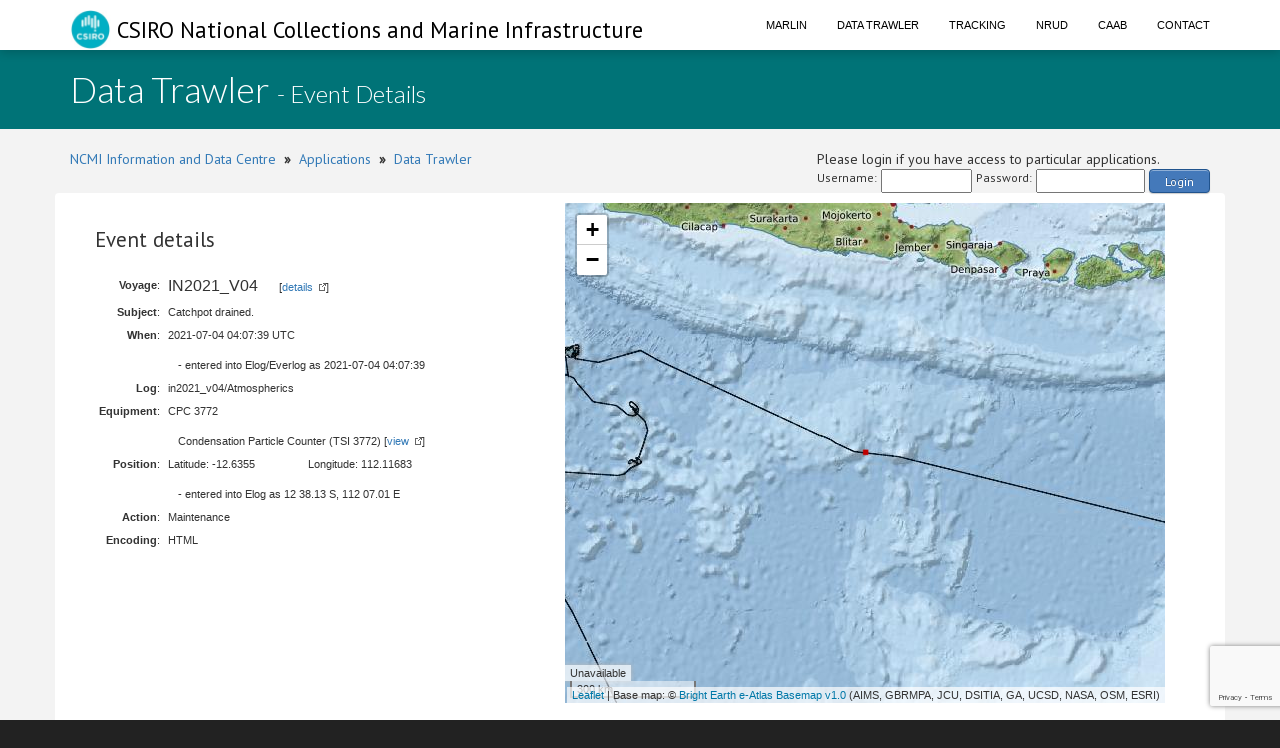

--- FILE ---
content_type: text/html; charset=utf-8
request_url: https://www.google.com/recaptcha/api2/anchor?ar=1&k=6LeakuQZAAAAAE_YgqBDlbFYAuTgVRFSm_VO8HQN&co=aHR0cHM6Ly93d3cuY21hci5jc2lyby5hdTo0NDM.&hl=en&v=PoyoqOPhxBO7pBk68S4YbpHZ&size=invisible&sa=login&anchor-ms=20000&execute-ms=30000&cb=ch1mi3uuafrs
body_size: 48535
content:
<!DOCTYPE HTML><html dir="ltr" lang="en"><head><meta http-equiv="Content-Type" content="text/html; charset=UTF-8">
<meta http-equiv="X-UA-Compatible" content="IE=edge">
<title>reCAPTCHA</title>
<style type="text/css">
/* cyrillic-ext */
@font-face {
  font-family: 'Roboto';
  font-style: normal;
  font-weight: 400;
  font-stretch: 100%;
  src: url(//fonts.gstatic.com/s/roboto/v48/KFO7CnqEu92Fr1ME7kSn66aGLdTylUAMa3GUBHMdazTgWw.woff2) format('woff2');
  unicode-range: U+0460-052F, U+1C80-1C8A, U+20B4, U+2DE0-2DFF, U+A640-A69F, U+FE2E-FE2F;
}
/* cyrillic */
@font-face {
  font-family: 'Roboto';
  font-style: normal;
  font-weight: 400;
  font-stretch: 100%;
  src: url(//fonts.gstatic.com/s/roboto/v48/KFO7CnqEu92Fr1ME7kSn66aGLdTylUAMa3iUBHMdazTgWw.woff2) format('woff2');
  unicode-range: U+0301, U+0400-045F, U+0490-0491, U+04B0-04B1, U+2116;
}
/* greek-ext */
@font-face {
  font-family: 'Roboto';
  font-style: normal;
  font-weight: 400;
  font-stretch: 100%;
  src: url(//fonts.gstatic.com/s/roboto/v48/KFO7CnqEu92Fr1ME7kSn66aGLdTylUAMa3CUBHMdazTgWw.woff2) format('woff2');
  unicode-range: U+1F00-1FFF;
}
/* greek */
@font-face {
  font-family: 'Roboto';
  font-style: normal;
  font-weight: 400;
  font-stretch: 100%;
  src: url(//fonts.gstatic.com/s/roboto/v48/KFO7CnqEu92Fr1ME7kSn66aGLdTylUAMa3-UBHMdazTgWw.woff2) format('woff2');
  unicode-range: U+0370-0377, U+037A-037F, U+0384-038A, U+038C, U+038E-03A1, U+03A3-03FF;
}
/* math */
@font-face {
  font-family: 'Roboto';
  font-style: normal;
  font-weight: 400;
  font-stretch: 100%;
  src: url(//fonts.gstatic.com/s/roboto/v48/KFO7CnqEu92Fr1ME7kSn66aGLdTylUAMawCUBHMdazTgWw.woff2) format('woff2');
  unicode-range: U+0302-0303, U+0305, U+0307-0308, U+0310, U+0312, U+0315, U+031A, U+0326-0327, U+032C, U+032F-0330, U+0332-0333, U+0338, U+033A, U+0346, U+034D, U+0391-03A1, U+03A3-03A9, U+03B1-03C9, U+03D1, U+03D5-03D6, U+03F0-03F1, U+03F4-03F5, U+2016-2017, U+2034-2038, U+203C, U+2040, U+2043, U+2047, U+2050, U+2057, U+205F, U+2070-2071, U+2074-208E, U+2090-209C, U+20D0-20DC, U+20E1, U+20E5-20EF, U+2100-2112, U+2114-2115, U+2117-2121, U+2123-214F, U+2190, U+2192, U+2194-21AE, U+21B0-21E5, U+21F1-21F2, U+21F4-2211, U+2213-2214, U+2216-22FF, U+2308-230B, U+2310, U+2319, U+231C-2321, U+2336-237A, U+237C, U+2395, U+239B-23B7, U+23D0, U+23DC-23E1, U+2474-2475, U+25AF, U+25B3, U+25B7, U+25BD, U+25C1, U+25CA, U+25CC, U+25FB, U+266D-266F, U+27C0-27FF, U+2900-2AFF, U+2B0E-2B11, U+2B30-2B4C, U+2BFE, U+3030, U+FF5B, U+FF5D, U+1D400-1D7FF, U+1EE00-1EEFF;
}
/* symbols */
@font-face {
  font-family: 'Roboto';
  font-style: normal;
  font-weight: 400;
  font-stretch: 100%;
  src: url(//fonts.gstatic.com/s/roboto/v48/KFO7CnqEu92Fr1ME7kSn66aGLdTylUAMaxKUBHMdazTgWw.woff2) format('woff2');
  unicode-range: U+0001-000C, U+000E-001F, U+007F-009F, U+20DD-20E0, U+20E2-20E4, U+2150-218F, U+2190, U+2192, U+2194-2199, U+21AF, U+21E6-21F0, U+21F3, U+2218-2219, U+2299, U+22C4-22C6, U+2300-243F, U+2440-244A, U+2460-24FF, U+25A0-27BF, U+2800-28FF, U+2921-2922, U+2981, U+29BF, U+29EB, U+2B00-2BFF, U+4DC0-4DFF, U+FFF9-FFFB, U+10140-1018E, U+10190-1019C, U+101A0, U+101D0-101FD, U+102E0-102FB, U+10E60-10E7E, U+1D2C0-1D2D3, U+1D2E0-1D37F, U+1F000-1F0FF, U+1F100-1F1AD, U+1F1E6-1F1FF, U+1F30D-1F30F, U+1F315, U+1F31C, U+1F31E, U+1F320-1F32C, U+1F336, U+1F378, U+1F37D, U+1F382, U+1F393-1F39F, U+1F3A7-1F3A8, U+1F3AC-1F3AF, U+1F3C2, U+1F3C4-1F3C6, U+1F3CA-1F3CE, U+1F3D4-1F3E0, U+1F3ED, U+1F3F1-1F3F3, U+1F3F5-1F3F7, U+1F408, U+1F415, U+1F41F, U+1F426, U+1F43F, U+1F441-1F442, U+1F444, U+1F446-1F449, U+1F44C-1F44E, U+1F453, U+1F46A, U+1F47D, U+1F4A3, U+1F4B0, U+1F4B3, U+1F4B9, U+1F4BB, U+1F4BF, U+1F4C8-1F4CB, U+1F4D6, U+1F4DA, U+1F4DF, U+1F4E3-1F4E6, U+1F4EA-1F4ED, U+1F4F7, U+1F4F9-1F4FB, U+1F4FD-1F4FE, U+1F503, U+1F507-1F50B, U+1F50D, U+1F512-1F513, U+1F53E-1F54A, U+1F54F-1F5FA, U+1F610, U+1F650-1F67F, U+1F687, U+1F68D, U+1F691, U+1F694, U+1F698, U+1F6AD, U+1F6B2, U+1F6B9-1F6BA, U+1F6BC, U+1F6C6-1F6CF, U+1F6D3-1F6D7, U+1F6E0-1F6EA, U+1F6F0-1F6F3, U+1F6F7-1F6FC, U+1F700-1F7FF, U+1F800-1F80B, U+1F810-1F847, U+1F850-1F859, U+1F860-1F887, U+1F890-1F8AD, U+1F8B0-1F8BB, U+1F8C0-1F8C1, U+1F900-1F90B, U+1F93B, U+1F946, U+1F984, U+1F996, U+1F9E9, U+1FA00-1FA6F, U+1FA70-1FA7C, U+1FA80-1FA89, U+1FA8F-1FAC6, U+1FACE-1FADC, U+1FADF-1FAE9, U+1FAF0-1FAF8, U+1FB00-1FBFF;
}
/* vietnamese */
@font-face {
  font-family: 'Roboto';
  font-style: normal;
  font-weight: 400;
  font-stretch: 100%;
  src: url(//fonts.gstatic.com/s/roboto/v48/KFO7CnqEu92Fr1ME7kSn66aGLdTylUAMa3OUBHMdazTgWw.woff2) format('woff2');
  unicode-range: U+0102-0103, U+0110-0111, U+0128-0129, U+0168-0169, U+01A0-01A1, U+01AF-01B0, U+0300-0301, U+0303-0304, U+0308-0309, U+0323, U+0329, U+1EA0-1EF9, U+20AB;
}
/* latin-ext */
@font-face {
  font-family: 'Roboto';
  font-style: normal;
  font-weight: 400;
  font-stretch: 100%;
  src: url(//fonts.gstatic.com/s/roboto/v48/KFO7CnqEu92Fr1ME7kSn66aGLdTylUAMa3KUBHMdazTgWw.woff2) format('woff2');
  unicode-range: U+0100-02BA, U+02BD-02C5, U+02C7-02CC, U+02CE-02D7, U+02DD-02FF, U+0304, U+0308, U+0329, U+1D00-1DBF, U+1E00-1E9F, U+1EF2-1EFF, U+2020, U+20A0-20AB, U+20AD-20C0, U+2113, U+2C60-2C7F, U+A720-A7FF;
}
/* latin */
@font-face {
  font-family: 'Roboto';
  font-style: normal;
  font-weight: 400;
  font-stretch: 100%;
  src: url(//fonts.gstatic.com/s/roboto/v48/KFO7CnqEu92Fr1ME7kSn66aGLdTylUAMa3yUBHMdazQ.woff2) format('woff2');
  unicode-range: U+0000-00FF, U+0131, U+0152-0153, U+02BB-02BC, U+02C6, U+02DA, U+02DC, U+0304, U+0308, U+0329, U+2000-206F, U+20AC, U+2122, U+2191, U+2193, U+2212, U+2215, U+FEFF, U+FFFD;
}
/* cyrillic-ext */
@font-face {
  font-family: 'Roboto';
  font-style: normal;
  font-weight: 500;
  font-stretch: 100%;
  src: url(//fonts.gstatic.com/s/roboto/v48/KFO7CnqEu92Fr1ME7kSn66aGLdTylUAMa3GUBHMdazTgWw.woff2) format('woff2');
  unicode-range: U+0460-052F, U+1C80-1C8A, U+20B4, U+2DE0-2DFF, U+A640-A69F, U+FE2E-FE2F;
}
/* cyrillic */
@font-face {
  font-family: 'Roboto';
  font-style: normal;
  font-weight: 500;
  font-stretch: 100%;
  src: url(//fonts.gstatic.com/s/roboto/v48/KFO7CnqEu92Fr1ME7kSn66aGLdTylUAMa3iUBHMdazTgWw.woff2) format('woff2');
  unicode-range: U+0301, U+0400-045F, U+0490-0491, U+04B0-04B1, U+2116;
}
/* greek-ext */
@font-face {
  font-family: 'Roboto';
  font-style: normal;
  font-weight: 500;
  font-stretch: 100%;
  src: url(//fonts.gstatic.com/s/roboto/v48/KFO7CnqEu92Fr1ME7kSn66aGLdTylUAMa3CUBHMdazTgWw.woff2) format('woff2');
  unicode-range: U+1F00-1FFF;
}
/* greek */
@font-face {
  font-family: 'Roboto';
  font-style: normal;
  font-weight: 500;
  font-stretch: 100%;
  src: url(//fonts.gstatic.com/s/roboto/v48/KFO7CnqEu92Fr1ME7kSn66aGLdTylUAMa3-UBHMdazTgWw.woff2) format('woff2');
  unicode-range: U+0370-0377, U+037A-037F, U+0384-038A, U+038C, U+038E-03A1, U+03A3-03FF;
}
/* math */
@font-face {
  font-family: 'Roboto';
  font-style: normal;
  font-weight: 500;
  font-stretch: 100%;
  src: url(//fonts.gstatic.com/s/roboto/v48/KFO7CnqEu92Fr1ME7kSn66aGLdTylUAMawCUBHMdazTgWw.woff2) format('woff2');
  unicode-range: U+0302-0303, U+0305, U+0307-0308, U+0310, U+0312, U+0315, U+031A, U+0326-0327, U+032C, U+032F-0330, U+0332-0333, U+0338, U+033A, U+0346, U+034D, U+0391-03A1, U+03A3-03A9, U+03B1-03C9, U+03D1, U+03D5-03D6, U+03F0-03F1, U+03F4-03F5, U+2016-2017, U+2034-2038, U+203C, U+2040, U+2043, U+2047, U+2050, U+2057, U+205F, U+2070-2071, U+2074-208E, U+2090-209C, U+20D0-20DC, U+20E1, U+20E5-20EF, U+2100-2112, U+2114-2115, U+2117-2121, U+2123-214F, U+2190, U+2192, U+2194-21AE, U+21B0-21E5, U+21F1-21F2, U+21F4-2211, U+2213-2214, U+2216-22FF, U+2308-230B, U+2310, U+2319, U+231C-2321, U+2336-237A, U+237C, U+2395, U+239B-23B7, U+23D0, U+23DC-23E1, U+2474-2475, U+25AF, U+25B3, U+25B7, U+25BD, U+25C1, U+25CA, U+25CC, U+25FB, U+266D-266F, U+27C0-27FF, U+2900-2AFF, U+2B0E-2B11, U+2B30-2B4C, U+2BFE, U+3030, U+FF5B, U+FF5D, U+1D400-1D7FF, U+1EE00-1EEFF;
}
/* symbols */
@font-face {
  font-family: 'Roboto';
  font-style: normal;
  font-weight: 500;
  font-stretch: 100%;
  src: url(//fonts.gstatic.com/s/roboto/v48/KFO7CnqEu92Fr1ME7kSn66aGLdTylUAMaxKUBHMdazTgWw.woff2) format('woff2');
  unicode-range: U+0001-000C, U+000E-001F, U+007F-009F, U+20DD-20E0, U+20E2-20E4, U+2150-218F, U+2190, U+2192, U+2194-2199, U+21AF, U+21E6-21F0, U+21F3, U+2218-2219, U+2299, U+22C4-22C6, U+2300-243F, U+2440-244A, U+2460-24FF, U+25A0-27BF, U+2800-28FF, U+2921-2922, U+2981, U+29BF, U+29EB, U+2B00-2BFF, U+4DC0-4DFF, U+FFF9-FFFB, U+10140-1018E, U+10190-1019C, U+101A0, U+101D0-101FD, U+102E0-102FB, U+10E60-10E7E, U+1D2C0-1D2D3, U+1D2E0-1D37F, U+1F000-1F0FF, U+1F100-1F1AD, U+1F1E6-1F1FF, U+1F30D-1F30F, U+1F315, U+1F31C, U+1F31E, U+1F320-1F32C, U+1F336, U+1F378, U+1F37D, U+1F382, U+1F393-1F39F, U+1F3A7-1F3A8, U+1F3AC-1F3AF, U+1F3C2, U+1F3C4-1F3C6, U+1F3CA-1F3CE, U+1F3D4-1F3E0, U+1F3ED, U+1F3F1-1F3F3, U+1F3F5-1F3F7, U+1F408, U+1F415, U+1F41F, U+1F426, U+1F43F, U+1F441-1F442, U+1F444, U+1F446-1F449, U+1F44C-1F44E, U+1F453, U+1F46A, U+1F47D, U+1F4A3, U+1F4B0, U+1F4B3, U+1F4B9, U+1F4BB, U+1F4BF, U+1F4C8-1F4CB, U+1F4D6, U+1F4DA, U+1F4DF, U+1F4E3-1F4E6, U+1F4EA-1F4ED, U+1F4F7, U+1F4F9-1F4FB, U+1F4FD-1F4FE, U+1F503, U+1F507-1F50B, U+1F50D, U+1F512-1F513, U+1F53E-1F54A, U+1F54F-1F5FA, U+1F610, U+1F650-1F67F, U+1F687, U+1F68D, U+1F691, U+1F694, U+1F698, U+1F6AD, U+1F6B2, U+1F6B9-1F6BA, U+1F6BC, U+1F6C6-1F6CF, U+1F6D3-1F6D7, U+1F6E0-1F6EA, U+1F6F0-1F6F3, U+1F6F7-1F6FC, U+1F700-1F7FF, U+1F800-1F80B, U+1F810-1F847, U+1F850-1F859, U+1F860-1F887, U+1F890-1F8AD, U+1F8B0-1F8BB, U+1F8C0-1F8C1, U+1F900-1F90B, U+1F93B, U+1F946, U+1F984, U+1F996, U+1F9E9, U+1FA00-1FA6F, U+1FA70-1FA7C, U+1FA80-1FA89, U+1FA8F-1FAC6, U+1FACE-1FADC, U+1FADF-1FAE9, U+1FAF0-1FAF8, U+1FB00-1FBFF;
}
/* vietnamese */
@font-face {
  font-family: 'Roboto';
  font-style: normal;
  font-weight: 500;
  font-stretch: 100%;
  src: url(//fonts.gstatic.com/s/roboto/v48/KFO7CnqEu92Fr1ME7kSn66aGLdTylUAMa3OUBHMdazTgWw.woff2) format('woff2');
  unicode-range: U+0102-0103, U+0110-0111, U+0128-0129, U+0168-0169, U+01A0-01A1, U+01AF-01B0, U+0300-0301, U+0303-0304, U+0308-0309, U+0323, U+0329, U+1EA0-1EF9, U+20AB;
}
/* latin-ext */
@font-face {
  font-family: 'Roboto';
  font-style: normal;
  font-weight: 500;
  font-stretch: 100%;
  src: url(//fonts.gstatic.com/s/roboto/v48/KFO7CnqEu92Fr1ME7kSn66aGLdTylUAMa3KUBHMdazTgWw.woff2) format('woff2');
  unicode-range: U+0100-02BA, U+02BD-02C5, U+02C7-02CC, U+02CE-02D7, U+02DD-02FF, U+0304, U+0308, U+0329, U+1D00-1DBF, U+1E00-1E9F, U+1EF2-1EFF, U+2020, U+20A0-20AB, U+20AD-20C0, U+2113, U+2C60-2C7F, U+A720-A7FF;
}
/* latin */
@font-face {
  font-family: 'Roboto';
  font-style: normal;
  font-weight: 500;
  font-stretch: 100%;
  src: url(//fonts.gstatic.com/s/roboto/v48/KFO7CnqEu92Fr1ME7kSn66aGLdTylUAMa3yUBHMdazQ.woff2) format('woff2');
  unicode-range: U+0000-00FF, U+0131, U+0152-0153, U+02BB-02BC, U+02C6, U+02DA, U+02DC, U+0304, U+0308, U+0329, U+2000-206F, U+20AC, U+2122, U+2191, U+2193, U+2212, U+2215, U+FEFF, U+FFFD;
}
/* cyrillic-ext */
@font-face {
  font-family: 'Roboto';
  font-style: normal;
  font-weight: 900;
  font-stretch: 100%;
  src: url(//fonts.gstatic.com/s/roboto/v48/KFO7CnqEu92Fr1ME7kSn66aGLdTylUAMa3GUBHMdazTgWw.woff2) format('woff2');
  unicode-range: U+0460-052F, U+1C80-1C8A, U+20B4, U+2DE0-2DFF, U+A640-A69F, U+FE2E-FE2F;
}
/* cyrillic */
@font-face {
  font-family: 'Roboto';
  font-style: normal;
  font-weight: 900;
  font-stretch: 100%;
  src: url(//fonts.gstatic.com/s/roboto/v48/KFO7CnqEu92Fr1ME7kSn66aGLdTylUAMa3iUBHMdazTgWw.woff2) format('woff2');
  unicode-range: U+0301, U+0400-045F, U+0490-0491, U+04B0-04B1, U+2116;
}
/* greek-ext */
@font-face {
  font-family: 'Roboto';
  font-style: normal;
  font-weight: 900;
  font-stretch: 100%;
  src: url(//fonts.gstatic.com/s/roboto/v48/KFO7CnqEu92Fr1ME7kSn66aGLdTylUAMa3CUBHMdazTgWw.woff2) format('woff2');
  unicode-range: U+1F00-1FFF;
}
/* greek */
@font-face {
  font-family: 'Roboto';
  font-style: normal;
  font-weight: 900;
  font-stretch: 100%;
  src: url(//fonts.gstatic.com/s/roboto/v48/KFO7CnqEu92Fr1ME7kSn66aGLdTylUAMa3-UBHMdazTgWw.woff2) format('woff2');
  unicode-range: U+0370-0377, U+037A-037F, U+0384-038A, U+038C, U+038E-03A1, U+03A3-03FF;
}
/* math */
@font-face {
  font-family: 'Roboto';
  font-style: normal;
  font-weight: 900;
  font-stretch: 100%;
  src: url(//fonts.gstatic.com/s/roboto/v48/KFO7CnqEu92Fr1ME7kSn66aGLdTylUAMawCUBHMdazTgWw.woff2) format('woff2');
  unicode-range: U+0302-0303, U+0305, U+0307-0308, U+0310, U+0312, U+0315, U+031A, U+0326-0327, U+032C, U+032F-0330, U+0332-0333, U+0338, U+033A, U+0346, U+034D, U+0391-03A1, U+03A3-03A9, U+03B1-03C9, U+03D1, U+03D5-03D6, U+03F0-03F1, U+03F4-03F5, U+2016-2017, U+2034-2038, U+203C, U+2040, U+2043, U+2047, U+2050, U+2057, U+205F, U+2070-2071, U+2074-208E, U+2090-209C, U+20D0-20DC, U+20E1, U+20E5-20EF, U+2100-2112, U+2114-2115, U+2117-2121, U+2123-214F, U+2190, U+2192, U+2194-21AE, U+21B0-21E5, U+21F1-21F2, U+21F4-2211, U+2213-2214, U+2216-22FF, U+2308-230B, U+2310, U+2319, U+231C-2321, U+2336-237A, U+237C, U+2395, U+239B-23B7, U+23D0, U+23DC-23E1, U+2474-2475, U+25AF, U+25B3, U+25B7, U+25BD, U+25C1, U+25CA, U+25CC, U+25FB, U+266D-266F, U+27C0-27FF, U+2900-2AFF, U+2B0E-2B11, U+2B30-2B4C, U+2BFE, U+3030, U+FF5B, U+FF5D, U+1D400-1D7FF, U+1EE00-1EEFF;
}
/* symbols */
@font-face {
  font-family: 'Roboto';
  font-style: normal;
  font-weight: 900;
  font-stretch: 100%;
  src: url(//fonts.gstatic.com/s/roboto/v48/KFO7CnqEu92Fr1ME7kSn66aGLdTylUAMaxKUBHMdazTgWw.woff2) format('woff2');
  unicode-range: U+0001-000C, U+000E-001F, U+007F-009F, U+20DD-20E0, U+20E2-20E4, U+2150-218F, U+2190, U+2192, U+2194-2199, U+21AF, U+21E6-21F0, U+21F3, U+2218-2219, U+2299, U+22C4-22C6, U+2300-243F, U+2440-244A, U+2460-24FF, U+25A0-27BF, U+2800-28FF, U+2921-2922, U+2981, U+29BF, U+29EB, U+2B00-2BFF, U+4DC0-4DFF, U+FFF9-FFFB, U+10140-1018E, U+10190-1019C, U+101A0, U+101D0-101FD, U+102E0-102FB, U+10E60-10E7E, U+1D2C0-1D2D3, U+1D2E0-1D37F, U+1F000-1F0FF, U+1F100-1F1AD, U+1F1E6-1F1FF, U+1F30D-1F30F, U+1F315, U+1F31C, U+1F31E, U+1F320-1F32C, U+1F336, U+1F378, U+1F37D, U+1F382, U+1F393-1F39F, U+1F3A7-1F3A8, U+1F3AC-1F3AF, U+1F3C2, U+1F3C4-1F3C6, U+1F3CA-1F3CE, U+1F3D4-1F3E0, U+1F3ED, U+1F3F1-1F3F3, U+1F3F5-1F3F7, U+1F408, U+1F415, U+1F41F, U+1F426, U+1F43F, U+1F441-1F442, U+1F444, U+1F446-1F449, U+1F44C-1F44E, U+1F453, U+1F46A, U+1F47D, U+1F4A3, U+1F4B0, U+1F4B3, U+1F4B9, U+1F4BB, U+1F4BF, U+1F4C8-1F4CB, U+1F4D6, U+1F4DA, U+1F4DF, U+1F4E3-1F4E6, U+1F4EA-1F4ED, U+1F4F7, U+1F4F9-1F4FB, U+1F4FD-1F4FE, U+1F503, U+1F507-1F50B, U+1F50D, U+1F512-1F513, U+1F53E-1F54A, U+1F54F-1F5FA, U+1F610, U+1F650-1F67F, U+1F687, U+1F68D, U+1F691, U+1F694, U+1F698, U+1F6AD, U+1F6B2, U+1F6B9-1F6BA, U+1F6BC, U+1F6C6-1F6CF, U+1F6D3-1F6D7, U+1F6E0-1F6EA, U+1F6F0-1F6F3, U+1F6F7-1F6FC, U+1F700-1F7FF, U+1F800-1F80B, U+1F810-1F847, U+1F850-1F859, U+1F860-1F887, U+1F890-1F8AD, U+1F8B0-1F8BB, U+1F8C0-1F8C1, U+1F900-1F90B, U+1F93B, U+1F946, U+1F984, U+1F996, U+1F9E9, U+1FA00-1FA6F, U+1FA70-1FA7C, U+1FA80-1FA89, U+1FA8F-1FAC6, U+1FACE-1FADC, U+1FADF-1FAE9, U+1FAF0-1FAF8, U+1FB00-1FBFF;
}
/* vietnamese */
@font-face {
  font-family: 'Roboto';
  font-style: normal;
  font-weight: 900;
  font-stretch: 100%;
  src: url(//fonts.gstatic.com/s/roboto/v48/KFO7CnqEu92Fr1ME7kSn66aGLdTylUAMa3OUBHMdazTgWw.woff2) format('woff2');
  unicode-range: U+0102-0103, U+0110-0111, U+0128-0129, U+0168-0169, U+01A0-01A1, U+01AF-01B0, U+0300-0301, U+0303-0304, U+0308-0309, U+0323, U+0329, U+1EA0-1EF9, U+20AB;
}
/* latin-ext */
@font-face {
  font-family: 'Roboto';
  font-style: normal;
  font-weight: 900;
  font-stretch: 100%;
  src: url(//fonts.gstatic.com/s/roboto/v48/KFO7CnqEu92Fr1ME7kSn66aGLdTylUAMa3KUBHMdazTgWw.woff2) format('woff2');
  unicode-range: U+0100-02BA, U+02BD-02C5, U+02C7-02CC, U+02CE-02D7, U+02DD-02FF, U+0304, U+0308, U+0329, U+1D00-1DBF, U+1E00-1E9F, U+1EF2-1EFF, U+2020, U+20A0-20AB, U+20AD-20C0, U+2113, U+2C60-2C7F, U+A720-A7FF;
}
/* latin */
@font-face {
  font-family: 'Roboto';
  font-style: normal;
  font-weight: 900;
  font-stretch: 100%;
  src: url(//fonts.gstatic.com/s/roboto/v48/KFO7CnqEu92Fr1ME7kSn66aGLdTylUAMa3yUBHMdazQ.woff2) format('woff2');
  unicode-range: U+0000-00FF, U+0131, U+0152-0153, U+02BB-02BC, U+02C6, U+02DA, U+02DC, U+0304, U+0308, U+0329, U+2000-206F, U+20AC, U+2122, U+2191, U+2193, U+2212, U+2215, U+FEFF, U+FFFD;
}

</style>
<link rel="stylesheet" type="text/css" href="https://www.gstatic.com/recaptcha/releases/PoyoqOPhxBO7pBk68S4YbpHZ/styles__ltr.css">
<script nonce="Lt_qY3gdNwYbS22hpqCYJA" type="text/javascript">window['__recaptcha_api'] = 'https://www.google.com/recaptcha/api2/';</script>
<script type="text/javascript" src="https://www.gstatic.com/recaptcha/releases/PoyoqOPhxBO7pBk68S4YbpHZ/recaptcha__en.js" nonce="Lt_qY3gdNwYbS22hpqCYJA">
      
    </script></head>
<body><div id="rc-anchor-alert" class="rc-anchor-alert"></div>
<input type="hidden" id="recaptcha-token" value="[base64]">
<script type="text/javascript" nonce="Lt_qY3gdNwYbS22hpqCYJA">
      recaptcha.anchor.Main.init("[\x22ainput\x22,[\x22bgdata\x22,\x22\x22,\[base64]/[base64]/[base64]/[base64]/[base64]/UltsKytdPUU6KEU8MjA0OD9SW2wrK109RT4+NnwxOTI6KChFJjY0NTEyKT09NTUyOTYmJk0rMTxjLmxlbmd0aCYmKGMuY2hhckNvZGVBdChNKzEpJjY0NTEyKT09NTYzMjA/[base64]/[base64]/[base64]/[base64]/[base64]/[base64]/[base64]\x22,\[base64]\x22,\x22wpBNCT4eBMOWwoB+GRXCjwjDtVEZw4RqQzzCpsOXPEDDm8K7YlTCucKQwpNkNExPZz4lHRXCisOqw77CtnvCiMOJRsO/[base64]/DqcOZwozCtcKKCDzDq2jDj8OdDMO8w4JYb0UsRQXDq3tFwq/Dm1dubMOjwpjCvcOOXgclwrIowonDqzrDqFgHwo8ZYsOWMB90w6TDilDCmCdcc2nCtwxhc8KGLMOXwqbDi1Mcwq9OWcOrw5/Dt8KjC8KTw6DDhsKpw4pvw6EtRcK6wr/DtsKhMxlpX8OFcMOIN8OHwqZ4UXdBwpkYw5cofgECLyTDlm95AcKPQG8JcUM/[base64]/w4TDngjDvmNRQXTDrjIgWWw+w7TDkyfDhSzDvUXCisOAwr/DiMOkJsO+PcOywq16X39LfMKGw5zCrcKeUMOzEFJkJsOrw59Zw7zDjEhewo7Dk8O+wqQgwrh+w4fCvhDDuFzDt0nCvcKhRcK0VApAwrbDt2bDvCwASkvCszLCtcOswoPDvcODT0FIwpzDicK9f1PCmsOew6dLw592e8K5IcO1H8K2woVfQcOkw7xSw4/DnEtjHCxkNMOxw5tKOMOUWzYpNUArbMK/ccOzwp42w6MowrV/Z8OyFMKeJ8OiWFHCuCNgw5hYw5vCicKAVxpudsK/wqA8AUXDpkDCtDjDuwBAMiDCujcvW8KBE8KzTWTCosKnwoHCkW3DocOiw7dkajpuwp9ow7DCkmxRw6zDl2IVcRnDrMKbIgdsw4ZVwrYSw5fCjwR9wrDDnsKcHxIVODRGw7UPwq3DoQACY8OoXAcpw73Cs8O5XcOLNE/CusKMLcK6wqLDhcO7ODJYVXs2w7jCijsrwqbClMOowqrCvcOYNTPDlnxZdFwdw6HDscKzXR1zwqTCjsKLAW44PsKobiJyw485wpxhJ8Oow4tBwpzDjz3CtMOdD8O7OkJhC2YTVcOAw5w2f8ODwpYMwq0bZxQXw4PDh2Fswr/DhWPCpMK9M8KJwrtZPcKgIMOacMOEwoLDpVhawo/ChMOfw7wlwo/DisOaw5HDtmjCucOPw5wMKRjDocO+RjJ4JMKVw4Mew5cMAxcYwqkYw6F+aAbDszsBEMK4PcOOfsKEwqwyw5IiwrvDp1tzXjXDt3Q5w5ZfNXdNOsKJw4PDrSpOfk/Cr13ClcOCEcODw5LDvcO8ahAlJxFPIA7DjjfCm2PDri8kw7pHw6Z8woFtQQ4oHcKzRjpRw4J4PwPCocKSDUbCgsOtbsK2esO5w4/[base64]/DvMK4w4PDi8K0w6PClcKjWcO3w7jDkGcEeMK4T8K4wp9Qw7bDo8OUVkTDssKrHAzCs8O5fMOsDQZ1w77CiBzDgFnDnMKlw5/Ci8KmfF5FO8Kow4p5QGpUwobDtTEBYcOJw4rCosKxQ1LDuDNkZx7CnQPDp8Kowo7CthvCq8KBw6vCumTCjiXCs3ctRMOaH20hQ37DjSdDcn4dwr7Do8O6FlJhdTfDs8O/wo80Ii8fRyXChcO4wobDtcK1wobDsw7DhsOWw5nCjG95wp7Dl8O/[base64]/DicK8w5pnI8KvGR0rwrcdTcOkw7zDvD4+wrTDj2MOwochwrPDsMOxwpvCrcKsw5zDmVdyw5nDtD0xdS/[base64]/wq81w7nCgsOLOsOnw4PDrMOcNTwOw5rDl0nCvmfDvnzCow/CnE3Cr0oqXmUVwq5Gw4bDrlF8worCqcOtwoPDsMO7wqJAwrslAcOEwrFcL0V1w5l4NsODwqtjw7MwHnoEw6oNeBfClMK0Nw54wojDkgfDosKUwqPCnMKRwonCmMKCPcKABsKMwrt5dQBvC3/CosKTdMKIcsOtIsKGwonDtCLCgx3Dtlh7fHAqQ8KUVnHDsCnDigrChMOocMO2c8OqwrYaCA3DlMOMwpvCusOfFcKlwqBTw4jDmV7CkAxDLkt/[base64]/DosKMByjCskUywpzCg8OEw6dQUBDCgzAEw598w7/DnChlIMO0az/DlsOGwqpTdhFwTcKOwqoyw4LCq8OOwro5wrzDmCo2wrRHCcOvCsO6wqQTwrXDv8Kjw5vCt3BYei/DpnEuA8OIw77Cvm4rJ8OyDsKhwq3CmDoGNRrCl8KwDz/CmCUpM8Kew73DhMKFMETDo3rCr8KDOcOpG2vDvMOAbMOiwpbDpEcVwpvCi8O/TsKOSsOiwqbCtQpQQh3DjBvChBJqwrhZw5nCpcKJKcKOZ8K8woJLPjNUwq7CssO7w4jCiMK4wqlgEUd1JsOoAcOUwpF7aCVFwqdZw63DvMOFwo0AwqTDlFRFw5bCjRgdw5nDqsKUIl7DncKtwq9nw7/Com/[base64]/DoSIhRXx4wqzDuUZUfsKhG8KCGgrDlcOJw7/[base64]/DswVuwr1uwodJwp/DjHkzwqHCpGd/w63DoDLCo03ChgbDmMK+w54pw4TDisKQCj7Ci1jDvUBoInbCv8OfwpzDrsOuJMOew7E5wqjCmiYXw4fDp0lBT8Kgw7/CqsKcAMKiwoI4wq/[base64]/DhcKLwqF+AsKIEcOLesKjw6bCpCnCkxAnw5TCqsOOw5DDiQnCq0Uuw4kgaXbCiRIpdcKHw5kPwrnDs8KzPVUcDcKXE8Kzw4XCg8Knw5HCp8KrdH/DjsKSX8KFw4rDmCrCisKXOFtSwoIywrLDhsKNw69/J8KPNArDjsKXwpfCslfDrMKRb8KUw7ICdDU9UgYyFmFCwobDpsKiA2Jow77DuDMBwptMdcKuw5zCs8Odw6DCmn0xVg8kchZxGHVYw7/Dl3oLHsOXw4wqw7DDqDUuUMO8JcK+ccK/wqXCosO3V3taegvDu183EMO9PX3CoQpGwrbDt8O3YcKUw5HDrWPCmcKdwolMw7FqbcK0wqfDisOFw4MLw5vDpsKfwqbDrT/CuznCl3DCgsKWw53DhBjCkMOSw5vDnsKNexoWw7Njw4NBbMOuSCnDksKsWAjDsMO3BUXCtTTDoMK5KcOORmBUwo/[base64]/[base64]/[base64]/wqMKc2EJwrI9wpTClnldKsOjQcKzLG7DgnJ+OMOuwojDh8K7McKIw6c7w7HCsDsMHwgROcOaYAHCn8O6w7w9FcOGw708BHAXw57Dn8OKwrzDqcK/[base64]/[base64]/[base64]/DgQ7DosOvEn3Cm8OwFkA1CcKHEiseU8OHHiPDu8Omw6I4w6jCpcK9wpYZwrQewq/[base64]/[base64]/DqXTCoEwGw6E9BHzDuULCl1QWIMKXw6nDs8OdFgLDvhcjw5HDv8OcwoBHGVnDsMKMZMKAMcOswrVWLxDCs8KlaR/DpMKyDlRPRMOpw7DCrC7CvsKTw73CmyHCjjQkw7XDnsOJacKCw43DucO9w5XCmhjDlkgAYsOXF37CkD7DhEgeCsKzPi1Hw5sbGh15DsO3wqrCi8KyRsKOw7XCowcBwoR6w7/CuC3Dj8KZwoJKwq3CuAnDiQbCjmUoe8O8J0vCngjDmSrCsMO3w5YZw6PCm8OrDSPDtGUcw7xdTsKtHVXCuwInWjTDlsKrQHEAwqdyw452wqkLwpBpTsKyDMOZw4EGwqkjBcKzLsOtwrcQw4zCoH93wrl4w4/Dt8K5w7TCkDZpw6zDucOnL8K6w4DCuMOLw4Y2SxERLcOWasODCwsRwqQWA8O2wo3CrwwoJQ3ChcOiwohTM8KcXlDDtsKyMHxvwpUqw4fCk3rCtl8TKjrCqcO9dsKUwq1bbA5ERgYCe8O3wrpNIMOzC8KrfXh8w4jDncKjwpImQDnCki/CgsK1MCR+WcOvGBvCnXPDqWZrEjA5w6zDtcKRwrHCh3HDlMOEwpZsDcKYw63DkGjCssKUY8Ktwp4WFMK/woLDs0zDmkLCkMK+wpLCjx3CqMKee8O6w7XCozMrFMKawr19cMOsUDZMYcK7w6kDwpBvw4/[base64]/wrfDj8Orw7HDk1XCk1TDiWADc8Kzw6kLwq4KwpBvdsO9BMO+wpXDgMKsAU7Ckk/DjsORw6HCqVvCksK0wpkHwqhcwqE3woJPbMKAUnnCl8OAYkFRGcKlw4NwWncVw6kVwqrDik9Nd8Odw7E8w51rJ8O8VMKJwpXDvMKwTVfCggjCtXbDoMOgL8KKwp84ESXCjkDCocOWwoPCjcKPw6LDrV3Cn8OVwp/Dr8OJwrXCucOEJcKSOmwWOCDCp8OMwp/DqgN0QDVyRMKfJRYnw6zDgiDDqcO0wr7DhcOfw73DrjHDgSAOw5vChUXDrH99w7vDj8KbecKPw4XDocOmw5kjwpRzw5bDix0Cw4dAw6cBf8OLwpbDtMOjcsKewo7ClTHCkcKvwpTCrsKdX1jCjcKaw6w0w5h2w7EEw747w5rDrnHCs8KHw4bDpcK/[base64]/Dj8OXI8Ozw6vCsMO2w7/CtBPCkkgNw5zDjMO8woZgw7hpw4rDqMKlw5AQDsKgDMOXGsKbw7XDpyAmahtcw6LCuhRzwoXCqsOQwptRDMOFw4Zgw7nCqsKswpBHwqE5E1xeKMKQw7JBwr9HZ1nDjMKMfSM/w6k4UVfCicOlw6xWO8KvwrXDjC8XwrVrw6XConvDsX1Bw6LDnzscM0BjJVh0U8Knw6oMwp4TAcOrwooKwrlEOCHCosK7w4Rrw7dWLsO3w6jDsDIBwrnDk2HDonhQfkMIw6A2asKILsKbw50sw58oN8K/w5DCsEnCmzDCpcOZw4fCusOBUhTDkC/CqiNzwp4Vw4dcPw0lwqzDgMKAJ3JVRcOpw6wuAE08w55/WzbDsXpwVMOBwqsswqNXDcO5dcKveg0qw5jCsS17KA8QcsOywrodXMK3w7TClEVjwovCnMOyw7Vvw4l8wp3CqMKbwoDCnsOrPUDDmMKOwqBqwrxfwqhRwokEQMKWTcOOw4AMwos+ZgfCjEPCscK8RMOcNg1CwpQNYMKneB/CvD4nGcOpH8KHfsKjQsKvw6nDmsOLw6PCjsKPKMO1bcKXw5TCj1cUwo7DsQ/Dr8KNYUPCrUQlCcKjUcOCwozDugkIZ8OzM8Olw4cSTMO+UA8OXgbCkRonwoLDoMKtwq5awqwnFmJ4PmbCkGHDuMKbw5l7fVADwqXCuTbDr0EeNQoFLsOIwpNTLix0BcOjw4jDgsOcTMKGw5RSJW8BIsOIw6ATMMK/w5PDqcO6GsONEzFyworDiGrDrsOLDCjCsMOpZmozw47Cin/[base64]/CvUcddsK9cMK1w6FSZcKbwrXDlMKJHsOESMOZworCkmABw5NPw7jDosKsKMOoSUbCgMOEwopyw73DhcOnw6bDun4qw7DDlcO9w6wEwqjCnA5Xwo9rX8OCwqrDi8OEDx/DusOowoZmRcOSeMOBwp3CgUTDoCMswqHDu31mw5F0CMKgwotACMK8QsOaA0VMw491b8OvX8KpL8K1R8OEY8OSY1BUwq9cw4fCsMKZwpPDnsOgWsOoEsKpdMKZw6bDnyVqTsOwMMKZSMKgwpAcwqvDmHXDlHBswpV5fyzDkFhWBVPCrMKew4o2woIXUsOuasKpw6/CqcKQJlvCqMOzccOCBCkbE8OKSCVaN8Oxw7FLw7XClA/DlTPDog9LEXINTcKhwpfDr8KcSATDu8KLGcO+SsO0w7nChUsZVS8DwrTCmsOcwpxEwrTDkUDCuxfDhFkswqDCrDzDgUHDnFYMw6oXJnwEwq7DgBbDvcOtw4XDpg/DicOMLcO/HMK4w70ZfmcYw4phwq8fbhHDtH/CvFDDlzfCjS/CvMOqcMOFw5QNwpPDkELDu8KnwrJwwqzDq8OTCmdHD8OaOsKDwqMYwqI7w64jc2XDjQbDmsOuQBrDpcOQTlZUw5VVccKRw4B3w4tdVmE6w6TChD/DkT3DjcObP8O5LT3DnBFAdMKEw4TDvMOzwrTCihtHJxzDiXTCiMKiw7PCkiHDqR/CjcKaShLCtHTDj3zDoSfDgmLDscKZwqw+Q8K9O13CjGhpLhbCqcKnw6MvwpgsacO2wqB0wrbCpcObw5ABw6fDkMKOw4jCmHrDgTcMwqTDrg/[base64]/Cv2c4UBfCjsOJGcKiJUdvwrpfwrrChMK7w63DpRfClsK6wq3DmD1MB1ElMlDCo2/[base64]/Ck8O3JMOYX8KKR2/[base64]/[base64]/[base64]/DjEHCpcOnRMKTE8OqRSrDtcKxwqMJCmrCmVZMw5Fsw67DjXUDw4I5Qm1qM1rChQRJGMKBBMOjw65cYcOOw5PCucO2wq8HPDDCpsK+w4jDvcKmWMKqKytudE8fwq0Lw5cRw6BgwpzCvBHDpsKzw4UowpBWKMO/EgnCmxlSwpTCgsOcwrXCrSvCmB88SsKycsKsI8O6OcKDChLCi00yZBAwWzvDshFZw5HCm8O2bcOkw7xKS8KbMcK/K8OAYGh0aQJtD3TDoFAFwpNdw4XDogZ/LsKUworDmcOPRcKTw7RhW1QxG8OKwr3CvU3DlR7CisOmZ25Swqw/w4VaM8K9KSnCkMO3wq3Cr3DClBkmw6fCjxrDkjjDhkZtwqHDrMOEwq0ew4FWf8KYJznChcK+FMKyw47DrTtDwofCu8KMUixDfMOHAkorFMONSWPDvMKDw7vDrzhFahldw4zCkMOxwpdewr/DkAnCtgJEwq/DvVJqwqYrUzs0MkbCr8KxwpXCgcKOw6U8OhfDtBUPwpUyFcKpNsOmwpTCrglWQTLCqz3DrUkawroAw6/Cpw1AXl0FK8Kmw5xvw55YwotLw6HDoQjCmk/CrMOMwqfDqjw4ZsKfwr/DvREbQMOOw6zDiMK3w5rDgmTCsU11WsOPE8KyJ8Kpw6LDl8OGJVZuwrbCpsO5Y2oHKsKEAAXCs35Mwq5YW3lEXcODTnvDpm3CksOUCMO/GybCpVgiQ8KEecKow7DCj19nUcOkwpzCp8KGw4/DlSd/[base64]/[base64]/[base64]/N8KmwqXCm8Kaw7bDvUTCv8OcEwxqE07DpMO4wqIOLBYvw7bDkWt3FsKuw4wdXMO2H0HCtwrDlG3DulxLEBrDh8K1wo1MAMKhFG/CpsOhNl0Ow43DvsKgwqvDnHnDhGQPw7IOVsKVAsOgdQ8Owr3CpTrDlsO7eD/DozJgw7bDj8Kewp9TIsOxd1rDicKzR2jCtmprV8ODF8KcwoLDusKsYMKCO8OUKHlQwoLCrsOJwq7Dt8OQfHrDgsO0wo9pJ8OMwqXDsMO3w7oLHAfCi8OJBzBiClfDtsOiwo3CjsKiHxUfLcOsCMOowrAMwp8DXGbDtMOjwpcjwrzCtV/Dlk3DvcKRTMKafTMiGcOCwqonwrzDk2/DrMKwTsObcj/Dt8KIUMKRw5UgYhAZMUp0Y8OKf2PDrMOKa8Ouw5DDkcOaEsKew55PworDhMKlw4U7wpIFIsO0JABQw4NicsOLw4ZNwqoRwpfDncKswrXCkSjCuMOzTcKUEFRjMWhrX8ODZcOFw5pVw6zDgsKUwqLCmcKWw4/CvV9HRDMeXjQCUx17w6LCo8KsI8OjWxTCl2TCkcOZwp/Cuj7Dn8KywoNVEAPCgi18wpQaCMKjw6Iawpd2PUDDnMOfCMOXwo5rfnE1w5vCr8OVOT/CmMO0w5PDqHrDhsK4LFEWwrFIw6hYTsKSwqlXYFzCgDxuwqpcTsO2RSnCu2bCgGrDkkhKX8K4GMKvLMOyGsOEQ8Onw6E1J01GMx/[base64]/wrEEVkHDlwfDuMKTw5jDlcKCQ8KqSldoehbCmsKSER/DvlUOwqfCj35Ww6YwF0JGUSpKw6HCr8KJIlcHwpbCjSN1w70HwoLCoMKCYH3DmcKLw4DCqEzDl0Z+w7fCksOAKMKlwpPDjsOSw7Z/w4FyD8OYVsOdNcOlw5jClMKXw4XCmhXCoTfCr8OGRsK/wq3CoMKnAMK/[base64]/[base64]/[base64]/DtAzDjsK0w4dWbMKYb37ChMKNUnJiwpzChXLDucKSPcKcB0NQFGTDiMO9wprChGDCqRzCisOEwqoxOMOPwqPCuibCiBQXw5syDsKdw5HCgsKAw5DCiMOgZBHDm8OCBDDCuBxVHcKhwrISLUEEARI7w5pkw4cadlw5wq/DnMObM3HDsQhATsOTRGfDvMKJXsO7woAhOkPDscK/[base64]/Don9BLXJOwrUbCT3DkA5pw5TCtsKOwqY1wq3DkMOGwrvCjMK8KzPCkzLCulzCmsK0w7IfYMKWUsO4wrF/GU/CpkfCg1QOwpJjAzbCu8Ksw6vDjzAIXxAdwqpYwoJVwoZmGW/DslnCpARCwoBBw40yw6V+w5DDllXDncKJwobDpsK3VGM8w4zDhCrDpMK/woTCsSLCklgmS2Bvw7/Dqk/Dsy9+F8OYJMObw6oyZcOrw4vCq8KzOMO0H1V4PCUCU8KcaMKWwq5Lb0LCrsOWwoIQEj4mw5MzTSzDlGPCk1Mnw4vDvsK8ES7DjwIEU8OzE8Onw57DiCFiw4INw6XCsAEiIMOWwpXCjMO7wpHCvcKZwqFSYcKTwp0Gw7bDkgJjBHBjUcKkwq/[base64]/DlEkZw55qw6PCn8OGEyrCnMKBw7JTwoDDgUkEWArCuEbDm8KIwqzCj8KVFsOlw7pLFsOswrLCgcK2ajrDi1/CkXFJw4/[base64]/CvlxIcMKqwp15GRvCssOgwrlCMgh8wr8LLMKwcQ3CrTUQw4DCsiPCnXJ/[base64]/DnsK1BQwbJMOScXxowrDCscOKwpk7wpfDuCfDtn/CncONQkvDsngfAmZjL2gxw7w6wo/CtnjCtsK2woHCqlVVwqjCgUEHwqzCpCU+AxnCtmPDncKCw7ouwp3Cq8Opw6TDpsKjw6NmRzEXOcK/Hnopw6PCrcOIMMOpCcOTH8Kzw7bCpS4DHsOhaMOVwrBnw5vDlRHDqAvDvMKdw73Cm3daM8KdCnJMJ0bCo8OcwqUEw7nCi8KuZHnClBMRF8KLw6BSw4YuwrV4wq/DjsKcc3vCu8K+wpLCklbCk8KBZcOAwrwqw5bDhXXCuMK5AcK3YE9tPsKdwoPDmGFCa8OnfcOHwo1MXMOoAj0lPMOaesOCwp/DjARuFW8ew67Dm8KTa0DCosKmw5bDmD7Co1DDoRfDrxcUwprCs8K/woTDnhMxV2VdwpUrRMKrwqdRwoPDgwzCkwvDr1saUizCqMOyw4LCpMO+CR7DsFTCil7Dli7Ci8KpfcKiE8O7wodPCcKZw4l/d8Ouwrc/ccK0w7pueStWc3jClcOsNwbDmnzDtTXDgAvCpllMBMKKeTkQw43DvsOxwpFgwrZLE8O/XRDDgCPClcKhw7luS3/[base64]/NsKPFUTDrBNxLsKwZEJbw5TCqcOXM8KVQ31sw7R2E37CqMONJiDCgixqwpTCnsKDwroow5vCm8KfY8O5d1jCukDCusOxw5jCiUwdwoTDsMOvwofDnzcmwptPw7gvesOkPsKrwqTDrWdTwoluwpzDgxIGwrvDucKLXy/DgcOXF8O6AgQ+JkzCtgU0wqDDs8OARMOUwqrCrsOpFB4ow4Rcw61JTMKmHMKmQWkPG8OzDWIsw7pQF8Kgw4fCu2o6bsOWTMKUIMK2w5g+wqBlwq7DisO7woXClnRVGU7CqcKSw5R1w6QvAC/DjDbDh8OsJzjDjcKYwpfCoMKYw7DDghENRl8dw4pAwrHDlsK5w5VRF8ODwojDuQJ1wpvCllrDsWfDpcKrw4hywokhOGxlwqhyAsKswqI0fVnCqw/CqEZTw6NmwoNLOkvDux7DjcOCwqB4cMOSwqHCicK6LH0nwppTSD5hw6YuGsOVw7Vjwohmw6MLdsObd8OxwoFJaBJxUU/[base64]/[base64]/ChcKzwp8iw4XDvWshw4jDoRrCnGlLw6QxLsKSIi/CnMOOwpHDt8O9R8K/TcOUMWw+wqxEwooNK8Olwp3DiC/DgH5dFsKyIMKiwozCkMKVwqzCnsOOwqXDqsKfVMOCHzoLKsOjKmHCmcKVw7xVe20iUy/CmcKtw6nDsW5Iw5AYwrUuWiLDksOIw7jCo8KBwqd8OMKdwo3DhXXDu8OwGjELwoHDuWwfRMOxw4M7w4QRWMKoZAFsY0R0w5l5w5rCrQgUw7DCtsKRETzDjcKhw57DtcOwwqvCl8KOwqZuwrFew7/DmFJewpbDhUk+w4rDlsKgwpp4w4bClC4OwrXCiUPCt8KLwo0rw5ssWcOpLTB5wqTDqTjCjFPDu3HDkVHClcKBAX9+woIdw4/CpRHClMKyw7sPwpJMKMK5w47DosKYwrDDvCQMw53Ct8OQNCMzwrvCnB4NQnp5w7fCgWwqTWDCnwnDgXTCocOdw7TDqXnDgiDDmMKWPApgw6TDlsOMwq7Cg8OSV8K9w7QtYh/[base64]/DmnfDlMKiw5vCn2jDhCVcUhPCmSwIw5VXw6k1wqnDkgLDjTnCpcKLDcOMwo9RwrzDmsOgw5rDvEoYM8KCFcK/w5jCgMOTH0B2F1PCq0ouwozCp1RSw7vDulHDoWYMw5Y5Jx/CjMOswoNzw47DiGo6GsKrB8KZFcKBThkKCcKTLcOhw6RHBR7Dn2nDiMKOf3JUGSRJwoEtfcKfw6dow63Cj2l0w5HDpynDg8OIw6DDiTjDvwnDpRh5wrzDjTw/RMONJQLChjrDgsKfw5s6NRhSw4ghBcOkWsKoKn4gNB/Cm1nChMK9B8OjDcOydHXClcKUQMOAKG7CsxDCkcK2JcOIwrbDhCUORDkfwp/Dt8KKwpbDrcOuw7rCscK7Rwcuw7/DqFDDiMOuwqgNV2fCrcOlZQ9cwpbDmsKXw4Z5w7/CixUFw4oIwrVEbEfDrjgiwq/Ch8OfKsO5w5dgB1B1PDnCrMOAS3PDscKsDlEEwrLCsn5TwpTDn8OISsKLw5jCqsOsWVEpM8OMwrcIXsOtQlwiNMOaw5zCpcO5w4fClcO2G8K8wpIiD8KfwoDDiQ/Dp8OjPWHDqyJCwrx+wr/Dr8OFwohhHm7CrsOEVQtaYSFBwpTDmxBrw7HCsMOaCcORLS9vwooBRMKkw6vCp8K1wqjDvMOFGFx3KD8fBHgBwp3CqFpCdsOBwp8Zw5lYOsKQTsKwOcKIw7jDicKlLMOtwqjCvMK1w4I9w4giw7IXT8KuaARtwqPDhsOtwqLChsO2worDvm/DvFDDn8OUwppjwpTCn8K4ScKlwoRaCcOVw7nCmyMOXcKAwrwQwqgaw53Dg8Kyw71BFcKlDsKFwo/Djj3ComnDiid5SzkSOHzCh8OOGMOfLV9jbWXDiytOLiIuw6I8ZWjDrncyJCnDtTdtwpBgw5ltO8OTecOpwo7DocOXQMK/w6hhCgM1XMK8w6LDmsOtwqBAw6khw7PDoMKwZcOZwpsBFMK9wqICw5HChcOfw50fCcKVNsOhV8K9w5hTw55qw41hw63CiDQdwrPCoMKCw4JIKMKOcXvCqcKJSHzCp3LDqMOOw4PDhiopw7HCv8ObQ8Owe8KFwoMvRmZcw7bDncOXwrkXd2nDl8KNwpDCq0M/w6HDscOEV03DqsOkCC/ChMOuNDnCg0QTwqDCgifDiXdQw75rYMKFIEJ3wpPCnsKkw6bDjcK5wrfDgGFKAsKiw5DCuMKeO2hjw57CtVNzw5fChVBWw5vCgcO/CkLCnnfDlcKMfGJLw5nDqsO0w50CwojCtMO4wo9cw43CisK3AVJ5by52CsKVw7vCrUsrw6VeP1LCscO3aMO9DsKlfgRpwrrDjTZ2wonCpRvDhsO5w7UMQsOvwpR3esKYcMKfw5g5w4/DgsKReATChsKdw7XDtsOdwrXCj8K4dBUgw5QJfGTDtsKMwpnCp8OAw7XCisO6wqPCgSPCgGQWwrXCvsKAHg4ISDvCkhtxwrjCtsK0wqnDjH/ChcOkw4ZAw6TCqMKXw41CZ8OEwoDCrRnDkS3Dq117fjPCiE0zNQYIwrF2f8O/chkrRgXDiMOlw4lew6V6w7LCvg3CjEDCscKxwqLCucOqw5MpIcKvZ8OrN2RBPsKAw6bCqx1AHETDs8K7BG/Ch8KWw7Idw7LCiEjClS3Dow3CjQjCmcKBT8O4d8KSGcOkMsOsHVEfw6sxwqFIRsOgB8OYKxgBwrHDtsKUwqzDjQVaw7o6wpLCs8KIwqhzeMO6w6zCkg7CuX/DtsKjw61xbMKJwrUIw67DvMK7wrbCvQfCniFaMsO8wr4mXsOZEsOybTl0Gy9Xw5bCtsO3ZXprZsK+wopSw40yw4dLZWtEHRENDsKLcsO4wrjDkMKPwr/CimPCv8O/OsKmKcKTNMKBw6/Dr8K/w5LCvxzClwFhGV1gcnfDocODBcOXd8KXAsKQwqkkBkxtT3PCnTfDtnFOwo3ChVtkIsOSwo/Dr8K0woJpw4BnwpvDjcKXwpHCs8O2G8Kvw7zDgcOSwqMlaxfCk8Kqwq3CkMOcNm3DmsOTwofDvsKNHhHCpzIUwrAVHsK5wrnDuQhBw7wvfsODcFt+TG9/wrfDm0E0V8OJd8K+fG4hcVlkNsOKw4TCh8K+NcKuDS0vJ0TCvjgSeBvClcKxwrfCom7DvHfDnsOEwprCiHvDtkPCjMKQE8KeYsOdwqPCucK8F8KoSMOmw5/CtQnCiWjCj3kJwpfCm8O+GVcHwobDrUN7w4cYwrZkwqNEUnk1wpFXw5syT3ltKE/DqlLDqcO0cBFPwq0paCnCmi0wdMKqRMOYw57CmTzCjsOowq3CnsO2e8OlRBjChgJJw4jDqE/DlMOLw4cUwqvDu8KcPAHDqTU3wo7CsydGekLCt8OMw5oJw5PDsgliOcKYw79YwpjDlcKhw63Dvn4Pw4/CssK9wqFuwp9dBsOXw67CqcK4YMORP8KawpvCicK7w5hIw5zCvMKnw59Le8KxOcO1AMOvw4/Cq0XCtMOALCHDslHClVIfwonCo8KqFsOKw5E+wocvJ1sTwpsIBcKDw5YqO3IywowuwrnDlRzCn8KIS18cw5/Coi9mOsOMwqrDtMOawrLCoFXDhsKkaDJtwqbDizNVBsOWw5xowoHDosOPwr57w5FcwozCqUlMai7CssOiHTtVw6DCqsKDEBp6woDCrWnCjF49MgzCumkAIDLCjW7CgCV+HW/DlMOMwqzCmRjChEcSI8OWw6Q6T8O0woQxw4HCuMO2MSlzwr3CrU3CoxfDlS7Cu14uC8OxB8OQwpMGwp7DnzZUw7fCscKDw5TCoXbDvSZEYw3CkMKkwqUjJW4TBsK9w5vCuTPCjjMGXiHDnMObw6zCtMKJGcKPw5/CkS0dw4Fke2EPAXjDksOCRcKEw7x4w4jCjxPDpTrCtHZ4LsObYnM4NXtzfsOACcOSw6PDvSPChMKLwpNJwpDDu3fDoMONZsKUIcOJKHAeTWYBwqI0bGPDtcKHYWsUw6DCsHpLWsOOJETClhLDqHEmJMO3JCfDtsOSwoTCtnQWwpHDo1dtMcOlL0c/cFvCoMO9w6dpIG/DlsO9w6/CqMOhwqNWwq7Dg8O/w5rDtmPDh8Kzw4vDrTLCrcKkw6nDucO+HHrDr8K2EcKawo4uGcK/DMOfMMKJFV4twp06TcOtMmTDnGTDr1vCjcOkRg/ChULCjcOmwo/DoWPCoMOrw6cqGC0UwoJpw5Qrwq7CsMK3b8KTLsK3MBXCtcKMTMO9TA5UwqbDs8KkwoPDjsOAw5PDicKBw5hvwo3CgcOOVsOLLMOUwotXwqkpw5N7KFLCpcOTU8ORwok0w6s1w4JhDRgfwo1Ew7FSMcO/PEN4wqzDvcOSw4jDn8K4MDLDihvCsjrDrF7CvcKSFcOdPQfDpMO+HsKNw5pyEzzDoVTDuj/CiRUYwqTCvhJCw6jCh8KGw7JDwqh7PXjDrcKVwoQCNFkqSsKMwq7DucKRP8OOPMK3wqc+MMKOw4rDtsKrUxF2w5DCjDxMdDN1w6XCgsOuI8OscErChXt8wqRuF0/DtcOew51YSBtNEcOYw4oQecKScsKHwp9bw6xaYBvCk1pAwqfCtMKXMiQPw7Y+wogaRcOmw7vCn3fDjMOiQMOEwofDuAUodR/DnsOpwrTChELDlWdnw5xFIU/CpcOAwok0H8OxK8OnIVhOw63Dl1oSw7tdUXDDn8OsA2YOwpsPw4DCncOBw75OwqnCpMOqW8K7w40IdyVwPBNvRMOHFcO4woI9wrUKw7hpesKgPXExVzsTw7PDjBrDisO7IBUOek01w6PDvUtrSx1tAkXCigrCgCpxcmcNw7XDnF/CqW9HXUEbXn8IAcKbw7kaUy/DqMKXwoEpwrAIecOnKcKoExBrNMOjwp52wpVMwprCjcOdQMKOMF/DhMOrAcKnwqfDqRROw4fCtWbDuTDDu8OEw6bDssKJwqcCw60/LS8CwpMDZwNpwpXDlcO4EMOIw7TCkcKLw58jGsKtEh0Dw7obI8OEw5Ycw70ddsK6w6AGw4ElwofDoMOSOxnCgQbDn8OSwqXClF0+WcOsw7XDvXUeTXTChGM1wrJhKMOtwroRRU/[base64]/[base64]/C8O9wp8ow5hfMFgNwo7Cuw7DnsKgwpbCmxTDk8OCw7rDscOQEnVMIEJRM0wxasOYw5PDuMK0w7N3D2cAH8K9wp8kdVjDq1ZAQX/[base64]/dcKZwqXDmjLCsMOUMsORe3TCpHJeJsKXwq0Aw4XChMOMbwgfM3RUw6dwwpoOTMOuw50Yw5bDr0UGw5rCtVlvw5LDnSFlFMOowrzDpMOww5HCoQ1CNm/ChMOGSTNcY8O9BR/CiWnClMKmbz7Cjx0cO3jDgCbDkMOxwqLDhMKHDHHCjywXwoXCpj0Iwq/Do8K+wpI3w7/DpytPSEjDqcO5w64rD8OBwrPDhkzDjMO0ZzzDt2Z+wqXCrMKbwqUKwpYcbsKpC3pIbcKNwrkHZ8OHVcKhwq/CocOow6nDtxBOG8KcbsK7fBbComh/wpwJwowDHsOxwrzDnR/CiGV6Z8KGZ8KGwqA4OWkdAgh7S8KJw5zChnjCkMOzwojCqBVcFAgxRDRYw4cOwobDrXp1wq7DqyXDtVDDu8O0LMOCOMK0wr9vMirDpsKVCV3Cg8O7wr/DlE3Dp2VSw7PCujEHw4XDqUXCi8OYw5dwwpHDksKBw4drwp8TwosJwrQxLcKvV8O9FGvDl8KAH2ARV8KHw4AJw73Dq3jDqkBPw6/CvMOUwoFpG8KUCFbDscO/GcOWVX/DtQPCpcKmcxYwAjzDgsKEQ1/CvMKHwobDshXDoBPDgsKXw6t2dR9RE8OZQg99w50NwqFlC8KXwqJnTEnDtcOmw73Dj8KDd8O/[base64]/woNUScKbwoVsVhxWeVHDqsK+HcOnYcOOZw94wqhiCcKSbWdHw7sFw4kGw5rDnsOcw4AnfiDCucKsw4LCiV5WSnt0V8KnBD/[base64]/CiiZgwqDDt00/csO+L0QAwq5ew6ApwoN9wptrNsOfOsOKCcO7a8OSbcOYwrDDnBDCtQ3DlMOawqXCo8KrLH3DsBZfwozCgsOEw6rCksKjQmZzwoRGwqTCvCcjHcOiw43Chgg2wolTw60sFsOhwo3Dl0sdZVpHAMKmIsOpwqQkQcOXWW/DvMK7OMORM8OKwrQMVMOpaMKuw6JjVx7ChQnDrwJqw6VbQWzDjcKSVcK5w50Sf8KfSsK4GETClcKVSsKvw5/CqsKlfGsbwrlxwo/DlW9swpzDkAFPwr/DhcK0R1FpJBssQcO2Q3nCmzZfcCguITDDmxrCtcOKFX4+w71qGcO/DsKTRMK0wodhwqDCuwFVOCTCsRZVVTRIw6AJaiXCjcK3D2PCt2VWwokpcC0Mw4/DsMOXw4HCj8OGw65rw5fDjAFNwoLDssOVw67ClMO8WA9DRMKwST7Ch8KqY8OuKB/CmS4Aw7rChcOXw5zDq8KLw40sYMOvfzTDrMOfwrwgwq/Dhk7Dh8OresKeOsOLf8ORbH9Kwot7W8OGL0/Dl8OOZiXDqmLDhW8qRMOfw5MGwrZ7wrp7w5tKwphqw6B+L3cowptMw71BX37Dm8KKEMKqdMKGPcKrEMOeZn7DiSskw5kfVCHCpMOOJFcbQsKKeTzCu8OVdsKSwojDocK/GDvDhcK9GRrCgsK5w7XCpsODwoAPRsKRwoUnOg3CpyvCrEnCucKWHMKzPcKYJURfwq7DnQxvw5HDti9UQcOrw4wyJFUrwojDt8OFAsK3MEghWU7Dp8K4w75ww4bDgkjCjXXCmBzDmjxwwr/DqMOuw5guPcOOw7DCmsKWw4kUWsK8wqXDsMK0aMOqTcO/[base64]/w5LCngo5w4bCj8KHw6/DtiolwrRfwpVxX8Kjw6/CnRjClFHCp8ORWsOQw6zCscKmTMORw7bCmsOcwrEaw6ILcmzDtcOHPjZzw4rCv8KQwp7DjMKKwqNOw6vDucO1wrlNw4PCm8OuwqXCm8OHd0YNE3DDtsK/HcKUJQPDqQIzF1nCqCBrw5zCs3HCqsOnwocvwr5AJV9DYcKNw6gDOQRswo7Crh8lw7DDv8KKfDd0w7khw4/DmMKOOMOUw6rDjkQ6w4XDnMOhOnPCjcKFw5HCty4ZFX1cw6VeF8K/RTjClwbDrMKZL8KYMMOhwqfDlBbCksO4cMOWwq7Dn8KfA8OWwpZsw6/[base64]/CsxVEbMKow5bDtHh+LsO2f0gCOsOlKRkiw7vCl8KZJifDmcO+wqXChBJZwo7DjcKww59Ow4HCpMO/P8KOTRArwr7DqATCmQNpwp/CjSs/wrbCucK4Kgg6KsK3LU4YKivDgsOwIsOZwpnCmMKmVlscwqlbLMK2CMO8AsOHJcOwN8OQw7/DhcOGACDClUshw4DChMK7bsKfw7Bhw4PDusOJBT1mSsOow5fCtMOXFFNtW8O/wpVqwqfDuHTChsOiwr5dTMK5RcO9HMKAwq3CssOjRDNTw4krw5IqwrPCtXnCgMKvAcOlw6jDtSUawq9+w5xywpNewozDv13DuW3CrHZfw4fCoMOKwobDn33CqsO+w4jCvV/CikLCkCbDgsOmbEvDgz7DrsOFwrnCoMKXLMKAVMKnDsO9H8Ofw4vCncKIwrLCmlgrDzobb2lCb8KON8Ojw6vCscO+wodCwqXDilYwN8K6TTANB8OpTVRmwrw1wqMPFsKXdMOZIcK1TcOtNMKOw5AXeF/DqcKqw4t8UsOwwqc2w4rCsWDDp8Omw4jDgsO2w7LDgcOUwqUmwqplJsODw51cKxXDu8OLe8K4w7wFwpDCknfCtsO6w6DCqSrCgMKyTiovw6TDsRANbyRTeE5VQzF8w7TDu18xKcO/WMK5TwUge8K2w5fDq3BqU0LCjQlEYGcFVmHDrlrDiw/ChC7CqMKkI8OkccKsH8KLJMOtCExILj1beMKnMlIew7PCncOBfsKAw6FWw4g3w5PDpMOAwoMQwrzDj2DCuMK0N8KRwqBRBl0FbjPClA4gOk3DgijCuzoaw55PwpzCnBQDEcK7OsOtAsOkw6/DoHxCOX3DncO1wr88w5cnwrfCscOBwqgOUAsgc8KAJ8K7wrsRwp1zw7QSE8Ozwr5Lw611wqIJw6PDuMOTDsOJZSAxw6jCuMKXEcODGzXCmMOJw6vDhsK0wroOeMKgwojDpALDh8K0wpXDvMOVQMO2wrvCrsO/[base64]/wpbCocOGelDDi3lBFMO4a0NyYsOFw7LCmsORwoMgV8KgdG1gEMKccsKcwrUSDcOYeQHDucOewpjDiMOcZMOVVQjCmMKuw4fCkWbDtMKiw5Aiw4w0w4XCmcK0w4MPbxMWfsOcwo01w5fDlwULwot7RsKjw7RbwoAzC8KXZ8Kew6/[base64]/VjLCgCnCiMKdCHfCuXjDqDkyGcKPaF0fHgzDt8Obw4McwpQwUMOHw7DCmWbCmsO/w4g3wqHCuXbDojcibRPCqnAVSsK4DMK2PcOQbcOrIcOEb2fDu8KDIMO1w5zDt8KKJsKpwqZBC2jCoV/CnzrCnsOqwrFQJl/ChGrCoGZPw49Dw5VRwrRsRHUNwr8jJsKIw45dwqYvFGHDjMKfw6rDp8Odw785ZTnChQoQAsK1GsOkw5sRwoTCj8OaKcO9w6TDq2XDnDrCo0/[base64]/CsCbDg8Oxw6HCtsORQsOxesOYw4NqN8OCAMODw4YLWCLDpVnDnMO8w5XDvVkGZcKEw4geRkgSRSUSw7/CqWbChWI0NgDDqVrDncKhw4rDg8OOw4PCsWJywqDDi0TDqcO1w5DDuGMdw7tdCcO7w4jCkVwPwp7DpMKMw4BLw4TDqFTDlQ7DhTDDhsKcwrLDijfCl8KCO8KKGxbDvsOeUsOrEWFQN8K/f8OFworCjMK5bsKbwrbDj8K9fMOBw6d+w4TDjsKSw7BtSWDCksOdw5R5SMOmIi/CrsOgVgjCty8Gd8OpHn/DtggQOsO6FMOGdsKUXXESGxQUw43Cl1kfw5ARccO/[base64]/Dj8KxehxMbMOBw5/DhMOzGXRKw5zDsAjDmcKGwrvCj8Olw5MlwpjCiRknw5dqwoZpw4gAdSjCpMKEwqk2wo8jF10Hw4EaOcOPw4TDkzh7Z8ODTMKIOcK4w6TDnMOaBMK8NcK2w7DCuj7DrnDDpjTCrsK6w77CsMKnZXPDiHFYRcOZwqHCiEFLXiQnfWNMPMO8wrR3czs7BA\\u003d\\u003d\x22],null,[\x22conf\x22,null,\x226LeakuQZAAAAAE_YgqBDlbFYAuTgVRFSm_VO8HQN\x22,0,null,null,null,1,[21,125,63,73,95,87,41,43,42,83,102,105,109,121],[1017145,594],0,null,null,null,null,0,null,0,null,700,1,null,0,\[base64]/76lBhnEnQkZnOKMAhmv8xEZ\x22,0,0,null,null,1,null,0,0,null,null,null,0],\x22https://www.cmar.csiro.au:443\x22,null,[3,1,1],null,null,null,1,3600,[\x22https://www.google.com/intl/en/policies/privacy/\x22,\x22https://www.google.com/intl/en/policies/terms/\x22],\x22Pzwpg35RNdPJqI3Cofm5ZT8zMBy5Pokl4AUhWkUrCHM\\u003d\x22,1,0,null,1,1769077105217,0,0,[24,115,112],null,[226,1,234,15],\x22RC-z6NH02T2LgoUVw\x22,null,null,null,null,null,\x220dAFcWeA4jwhdS_HdQLWa2wN4XJ3Xa1vFwE1FcmZUQXyAmWpomKT7YlVvNPWHDAJxK6Z6nCQJSKaaH-3oBhK92T_FFZRby9-6Hsw\x22,1769159905284]");
    </script></body></html>